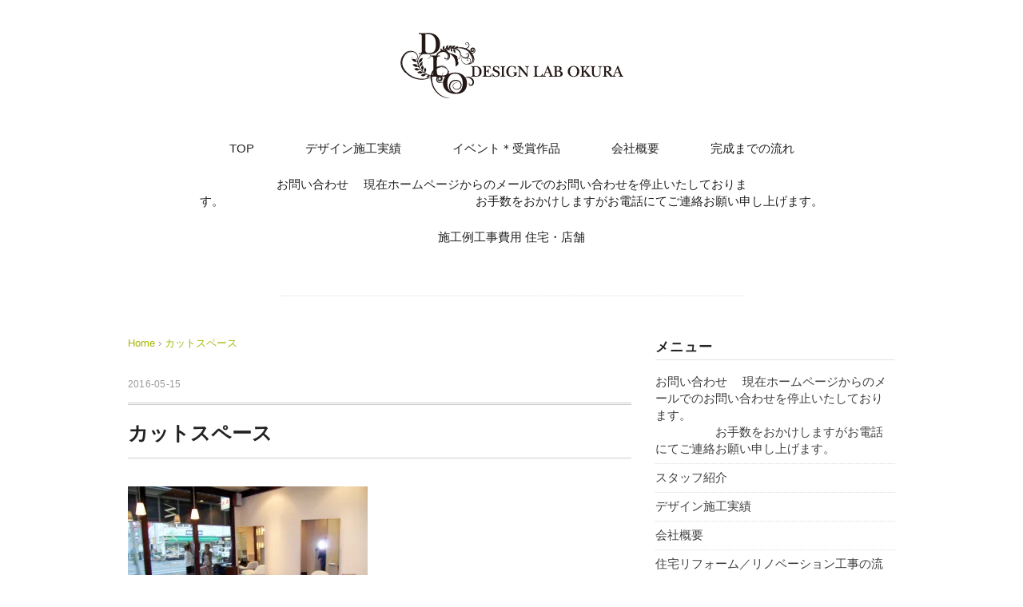

--- FILE ---
content_type: text/html; charset=UTF-8
request_url: https://dl-okura.com/archives/2792/rimg0103
body_size: 7501
content:
<!DOCTYPE html>
<html lang="ja">
<head>
<meta charset="UTF-8" />
<meta name="viewport" content="width=device-width, initial-scale=1.0">
<link rel="stylesheet" href="https://dl-okura.com/wp-content/themes/pantomime/responsive.css" type="text/css" media="screen, print" />
<link rel="stylesheet" href="https://dl-okura.com/wp-content/themes/pantomime/style.css" type="text/css" media="screen, print" />
<link rel="alternate" type="application/atom+xml" title="デザインラボ大蔵 Atom Feed" href="https://dl-okura.com/feed/atom" />
<link rel="alternate" type="application/rss+xml" title="デザインラボ大蔵 RSS Feed" href="https://dl-okura.com/feed" />
<!--[if lt IE 9]>
<script src="https://dl-okura.com/wp-content/themes/pantomime/jquery/html5.js" type="text/javascript"></script>
<![endif]-->
<title>カットスペース | デザインラボ大蔵</title>

<!-- All in One SEO Pack 2.2.7.6.2 by Michael Torbert of Semper Fi Web Design[-1,-1] -->
<meta name="description" itemprop="description" content="カットスペース 27920103" />

<meta name="keywords" itemprop="keywords" content="美容室、サロン、美容室デザイン、プライベートサロン、美容室サイン看板、インテリア、ナチュラル、カフェ、モダン、かわいい、おしゃれな、ネイルサロン、手作りサロン、アンティーク、オリエンタル、和テイスト、和風、レトロ、リゾート、シンプル、新店舗施工事例,新店舗施工事例,美容室、サロン、美容室デザイン、プライベートサロン、美容室サイン看板、インテリア、ナチュラル、カフェ、モダン、かわいい、おしゃれな、ネイルサロン、手作りサロン、アンティーク、オリエンタル、和テイスト、和風、レトロ、リゾート、シンプル、床屋さん" />

<link rel="canonical" href="https://dl-okura.com/archives/2792/rimg0103" />
<!-- /all in one seo pack -->
<link rel="alternate" type="application/rss+xml" title="デザインラボ大蔵 &raquo; フィード" href="https://dl-okura.com/feed" />
<link rel="alternate" type="application/rss+xml" title="デザインラボ大蔵 &raquo; コメントフィード" href="https://dl-okura.com/comments/feed" />
		<script type="text/javascript">
			window._wpemojiSettings = {"baseUrl":"https:\/\/s.w.org\/images\/core\/emoji\/72x72\/","ext":".png","source":{"concatemoji":"https:\/\/dl-okura.com\/wp-includes\/js\/wp-emoji-release.min.js?ver=4.3.1"}};
			!function(a,b,c){function d(a){var c=b.createElement("canvas"),d=c.getContext&&c.getContext("2d");return d&&d.fillText?(d.textBaseline="top",d.font="600 32px Arial","flag"===a?(d.fillText(String.fromCharCode(55356,56812,55356,56807),0,0),c.toDataURL().length>3e3):(d.fillText(String.fromCharCode(55357,56835),0,0),0!==d.getImageData(16,16,1,1).data[0])):!1}function e(a){var c=b.createElement("script");c.src=a,c.type="text/javascript",b.getElementsByTagName("head")[0].appendChild(c)}var f,g;c.supports={simple:d("simple"),flag:d("flag")},c.DOMReady=!1,c.readyCallback=function(){c.DOMReady=!0},c.supports.simple&&c.supports.flag||(g=function(){c.readyCallback()},b.addEventListener?(b.addEventListener("DOMContentLoaded",g,!1),a.addEventListener("load",g,!1)):(a.attachEvent("onload",g),b.attachEvent("onreadystatechange",function(){"complete"===b.readyState&&c.readyCallback()})),f=c.source||{},f.concatemoji?e(f.concatemoji):f.wpemoji&&f.twemoji&&(e(f.twemoji),e(f.wpemoji)))}(window,document,window._wpemojiSettings);
		</script>
		<style type="text/css">
img.wp-smiley,
img.emoji {
	display: inline !important;
	border: none !important;
	box-shadow: none !important;
	height: 1em !important;
	width: 1em !important;
	margin: 0 .07em !important;
	vertical-align: -0.1em !important;
	background: none !important;
	padding: 0 !important;
}
</style>
<link rel='stylesheet' id='contact-form-7-css'  href='https://dl-okura.com/wp-content/plugins/contact-form-7/includes/css/styles.css?ver=4.3.1' type='text/css' media='all' />
<link rel='stylesheet' id='jetpack_css-css'  href='https://dl-okura.com/wp-content/plugins/jetpack/css/jetpack.css?ver=3.9.1' type='text/css' media='all' />

<!-- This site uses the Google Analytics by MonsterInsights plugin v 6.0.16 - https://www.monsterinsights.com/ -->
<!-- Normally you will find the Google Analytics tracking code here, but the webmaster disabled your user group. -->
<!-- / Google Analytics by MonsterInsights -->

<script type='text/javascript' src='https://ajax.googleapis.com/ajax/libs/jquery/1.7.1/jquery.min.js?ver=1.7.1'></script>
<link rel='shortlink' href='https://dl-okura.com/?p=2817' />

<link rel='dns-prefetch' href='//i0.wp.com'>
<link rel='dns-prefetch' href='//i1.wp.com'>
<link rel='dns-prefetch' href='//i2.wp.com'>
<style type='text/css'>img#wpstats{display:none}</style><link rel="shortcut icon" type="image/x-icon" href="https://dl-okura.com/wp-content/themes/pantomime/images/favicon.ico" />

<!-- Jetpack Open Graph Tags -->
<meta property="og:type" content="article" />
<meta property="og:title" content="カットスペース" />
<meta property="og:url" content="https://dl-okura.com/archives/2792/rimg0103" />
<meta property="og:description" content="カットスペース" />
<meta property="article:published_time" content="2016-05-15T05:09:35+00:00" />
<meta property="article:modified_time" content="2016-05-15T05:18:34+00:00" />
<meta property="og:site_name" content="デザインラボ大蔵" />
<meta property="og:image" content="https://dl-okura.com/wp-content/uploads/2016/05/RIMG0103.jpg" />
<meta property="og:locale" content="ja_JP" />
<meta name="twitter:card" content="summary" />
<script type="text/javascript">
$(document).ready(function(){
   $(document).ready(
      function(){
      $(".single a img").hover(function(){
      $(this).fadeTo(200, 0.8);
      },function(){
      $(this).fadeTo(300, 1.0);
      });
   });
   $(".slidebase").hover(function(){
      $(this).find(".slidetext").slideToggle("normal");
   });
   $(".menu-toggle").toggle(
      function(){
      $(this).attr('src', 'https://dl-okura.com/wp-content/themes/pantomime/images/toggle-off.png');
      $("#nav").slideToggle();
      return false;
      },
      function(){
      $(this).attr('src', 'https://dl-okura.com/wp-content/themes/pantomime/images/toggle-on.gif');
      $("#nav").slideToggle();
      return false;
      }
   );
   $(function(){
      $("#slidedown-nav").hide();  $(function () {
         $(window).scroll(function () {
            if ($(this).scrollTop() > 500) {
            $('#slidedown-nav').slideDown(300);
            } else {
            $('#slidedown-nav').slideUp(300);
            }
         });
      });
   });
});
</script> 
</head>
<body class="attachment single single-attachment postid-2817 attachmentid-2817 attachment-jpeg">

<div class="toggle">
<a href="#"><img src="https://dl-okura.com/wp-content/themes/pantomime/images/toggle-on.gif" alt="toggle" class="menu-toggle" /></a>
</div>

<!-- ヘッダー -->
<header id="header">

<!-- ヘッダー中身 -->    
<div class="header-inner">

<!-- ロゴ -->
<div class="logo">
<a href="https://dl-okura.com" title="デザインラボ大蔵"><img src="/wp-content/themes/pantomime/images/logo.png" alt="デザインラボ大蔵" /></a>
</div>
<!-- / ロゴ -->

<!-- スライドダウンナビゲーション -->
<nav id="slidedown-nav" class="main-navigation" role="navigation">
<div class="menu-%e3%83%a1%e3%83%8b%e3%83%a5%e3%83%bc-container"><ul id="menu-%e3%83%a1%e3%83%8b%e3%83%a5%e3%83%bc" class="nav-menu"><li id="menu-item-29" class="menu-item menu-item-type-custom menu-item-object-custom menu-item-home menu-item-29"><a href="https://dl-okura.com/">TOP</a></li>
<li id="menu-item-330" class="menu-item menu-item-type-taxonomy menu-item-object-category menu-item-has-children menu-item-330"><a href="https://dl-okura.com/archives/category/results">デザイン施工実績</a>
<ul class="sub-menu">
	<li id="menu-item-32" class="menu-item menu-item-type-taxonomy menu-item-object-category menu-item-32"><a href="https://dl-okura.com/archives/category/results/house">住宅</a></li>
	<li id="menu-item-33" class="menu-item menu-item-type-taxonomy menu-item-object-category menu-item-33"><a href="https://dl-okura.com/archives/category/results/store">店舗</a></li>
</ul>
</li>
<li id="menu-item-329" class="menu-item menu-item-type-taxonomy menu-item-object-category menu-item-has-children menu-item-329"><a href="https://dl-okura.com/archives/category/event">イベント＊受賞作品</a>
<ul class="sub-menu">
	<li id="menu-item-35" class="menu-item menu-item-type-taxonomy menu-item-object-category menu-item-35"><a href="https://dl-okura.com/archives/category/event/showroom">ショールーム</a></li>
</ul>
</li>
<li id="menu-item-47" class="menu-item menu-item-type-post_type menu-item-object-page menu-item-has-children menu-item-47"><a href="https://dl-okura.com/about">会社概要</a>
<ul class="sub-menu">
	<li id="menu-item-62" class="menu-item menu-item-type-post_type menu-item-object-page menu-item-62"><a href="https://dl-okura.com/about">会社概要</a></li>
	<li id="menu-item-61" class="menu-item menu-item-type-post_type menu-item-object-page menu-item-61"><a href="https://dl-okura.com/staff">スタッフ紹介</a></li>
</ul>
</li>
<li id="menu-item-123" class="menu-item menu-item-type-custom menu-item-object-custom menu-item-has-children menu-item-123"><a href="/flow_store">完成までの流れ</a>
<ul class="sub-menu">
	<li id="menu-item-50" class="menu-item menu-item-type-post_type menu-item-object-page menu-item-50"><a href="https://dl-okura.com/flow_house">住宅</a></li>
	<li id="menu-item-122" class="menu-item menu-item-type-post_type menu-item-object-page menu-item-122"><a href="https://dl-okura.com/flow_store">店舗</a></li>
</ul>
</li>
<li id="menu-item-545" class="menu-item menu-item-type-post_type menu-item-object-page menu-item-545"><a href="https://dl-okura.com/contact">お問い合わせ 　現在ホームページからのメールでのお問い合わせを停止いたしております。　　　　　　　　　　　　　　　　　　　　　お手数をおかけしますがお電話にてご連絡お願い申し上げます。</a></li>
<li id="menu-item-3214" class="menu-item menu-item-type-taxonomy menu-item-object-category menu-item-3214"><a href="https://dl-okura.com/archives/category/koujihiyou">施工例工事費用  住宅・店舗</a></li>
</ul></div></nav>
<!-- / スライドダウンゲーション -->

</div>    
<!-- / ヘッダー中身 -->    

</header>
<!-- / ヘッダー -->  
<div class="clear"></div>

<!-- トップナビゲーション -->
<nav id="nav" class="main-navigation" role="navigation">
<div class="menu-%e3%83%a1%e3%83%8b%e3%83%a5%e3%83%bc-container"><ul id="menu-%e3%83%a1%e3%83%8b%e3%83%a5%e3%83%bc-1" class="nav-menu"><li class="menu-item menu-item-type-custom menu-item-object-custom menu-item-home menu-item-29"><a href="https://dl-okura.com/">TOP</a></li>
<li class="menu-item menu-item-type-taxonomy menu-item-object-category menu-item-has-children menu-item-330"><a href="https://dl-okura.com/archives/category/results">デザイン施工実績</a>
<ul class="sub-menu">
	<li class="menu-item menu-item-type-taxonomy menu-item-object-category menu-item-32"><a href="https://dl-okura.com/archives/category/results/house">住宅</a></li>
	<li class="menu-item menu-item-type-taxonomy menu-item-object-category menu-item-33"><a href="https://dl-okura.com/archives/category/results/store">店舗</a></li>
</ul>
</li>
<li class="menu-item menu-item-type-taxonomy menu-item-object-category menu-item-has-children menu-item-329"><a href="https://dl-okura.com/archives/category/event">イベント＊受賞作品</a>
<ul class="sub-menu">
	<li class="menu-item menu-item-type-taxonomy menu-item-object-category menu-item-35"><a href="https://dl-okura.com/archives/category/event/showroom">ショールーム</a></li>
</ul>
</li>
<li class="menu-item menu-item-type-post_type menu-item-object-page menu-item-has-children menu-item-47"><a href="https://dl-okura.com/about">会社概要</a>
<ul class="sub-menu">
	<li class="menu-item menu-item-type-post_type menu-item-object-page menu-item-62"><a href="https://dl-okura.com/about">会社概要</a></li>
	<li class="menu-item menu-item-type-post_type menu-item-object-page menu-item-61"><a href="https://dl-okura.com/staff">スタッフ紹介</a></li>
</ul>
</li>
<li class="menu-item menu-item-type-custom menu-item-object-custom menu-item-has-children menu-item-123"><a href="/flow_store">完成までの流れ</a>
<ul class="sub-menu">
	<li class="menu-item menu-item-type-post_type menu-item-object-page menu-item-50"><a href="https://dl-okura.com/flow_house">住宅</a></li>
	<li class="menu-item menu-item-type-post_type menu-item-object-page menu-item-122"><a href="https://dl-okura.com/flow_store">店舗</a></li>
</ul>
</li>
<li class="menu-item menu-item-type-post_type menu-item-object-page menu-item-545"><a href="https://dl-okura.com/contact">お問い合わせ 　現在ホームページからのメールでのお問い合わせを停止いたしております。　　　　　　　　　　　　　　　　　　　　　お手数をおかけしますがお電話にてご連絡お願い申し上げます。</a></li>
<li class="menu-item menu-item-type-taxonomy menu-item-object-category menu-item-3214"><a href="https://dl-okura.com/archives/category/koujihiyou">施工例工事費用  住宅・店舗</a></li>
</ul></div></nav>

<!-- / トップナビゲーション -->
<div class="clear"></div>  
<!-- 全体warapper -->
<div class="wrapper">

<!-- メインwrap -->
<div id="main">

<!-- ページタイトル -->
<div class="pagetitle mobile-display-none"></div>
<!-- / ページタイトル -->

<!-- コンテンツブロック -->
<div class="row">

<!-- 本文エリア -->
<div class="twothird">

<!-- ポスト -->
<article id="post-2817" class="post-2817 attachment type-attachment status-inherit hentry">

<!-- 投稿ループ -->

<!-- パンくずリスト -->
<div class="breadcrumb">
<div itemscope itemtype="http://data-vocabulary.org/Breadcrumb">
<a href="https://dl-okura.com" itemprop="url">
<span itemprop="title">Home</span> </a> &rsaquo;</div>
<div itemscope itemtype="http://data-vocabulary.org/Breadcrumb">
<span itemprop="title"><a href="https://dl-okura.com/archives/2792/rimg0103" itemprop="url">カットスペース</a></span></div>
</div>
<!-- / パンくずリスト -->


<div class="pagedate">2016-05-15</div>
<h1 class="blog-title"><div class="maintitle">カットスペース</div><div class="subtitle"></div></h1>

<div class="single-contents">
<p class="attachment"><a href='https://i0.wp.com/dl-okura.com/wp-content/uploads/2016/05/RIMG0103.jpg'><img width="300" height="225" src="https://i0.wp.com/dl-okura.com/wp-content/uploads/2016/05/RIMG0103.jpg?fit=300%2C225" class="attachment-medium" alt="カットスペース" /></a></p>
</div>

<!-- 投稿が無い場合 -->
<!-- 投稿が無い場合 -->
<!-- / 投稿ループ -->


<!-- ウィジェットエリア（シングルページ記事下） -->
<div class="row">
<div class="singlebox">
</div>
</div>
<!-- / ウィジェットエリア（シングルページ記事下） -->

<!-- タグ -->
<div class="blog-foot"></div>
<!-- / タグ -->

<!-- 関連記事 -->
<div class="similar-head">関連記事</div>
<div class="similar">
<ul>
<li><table class="similar-text"><tr><th><a href="https://dl-okura.com/archives/4950"><img width="219" height="164" src="https://i0.wp.com/dl-okura.com/wp-content/uploads/2021/07/B006816978_219-164.jpg?fit=219%2C164" class="attachment-420x280 wp-post-image" alt="" /></a></th>
<td><a href="https://dl-okura.com/archives/4950" title="アジアンリゾートをイメージした癒しの空間で、大人リッチな空間!(^^♪　美容室新店舗工事"> アジアンリゾートをイメージした癒しの空間で、大人リッチな空間!(^^♪<br />美容室新店舗工事</a></td></tr></table></li>
<li><table class="similar-text"><tr><th><a href="https://dl-okura.com/archives/4948"><img width="373" height="280" src="https://i0.wp.com/dl-okura.com/wp-content/uploads/2021/07/RIMG0099.jpg?fit=373%2C280" class="attachment-420x280 wp-post-image" alt="" /></a></th>
<td><a href="https://dl-okura.com/archives/4948" title="吹き抜けでロフトがある木の温もりに包まれたナチュラルな雰囲気のサロン♥　サロン新店舗工事920万円。"> 吹き抜けでロフトがある木の温もりに包まれたナチュラルな雰囲気のサロン♥<br />サロン新店舗工事920万円。</a></td></tr></table></li>
<li><table class="similar-text"><tr><th><a href="https://dl-okura.com/archives/4943"><img width="210" height="280" src="https://i2.wp.com/dl-okura.com/wp-content/uploads/2021/07/P1020763.jpg?fit=210%2C280" class="attachment-420x280 wp-post-image" alt="" /></a></th>
<td><a href="https://dl-okura.com/archives/4943" title="和モダンがベースのおしゃれな家庭料理店(ご紹介)　(^^♪飲食店新店舗工事300万円。"> 和モダンがベースのおしゃれな家庭料理店(ご紹介)<br />(^^♪飲食店新店舗工事300万円。</a></td></tr></table></li>
<li><table class="similar-text"><tr><th><a href="https://dl-okura.com/archives/4920"><img width="373" height="280" src="https://i0.wp.com/dl-okura.com/wp-content/uploads/2021/07/SANY0105.jpg?fit=373%2C280" class="attachment-420x280 wp-post-image" alt="" /></a></th>
<td><a href="https://dl-okura.com/archives/4920" title="ナチュラルで　タイルが素敵なブティック(^▽^)/　ブティック新店舗工事【ご紹介】(^^♪"> ナチュラルで<br />タイルが素敵なブティック(^▽^)/<br />ブティック新店舗工事【ご紹介】(^^♪</a></td></tr></table></li>
<li><table class="similar-text"><tr><th><a href="https://dl-okura.com/archives/4913"><img width="373" height="280" src="https://i1.wp.com/dl-okura.com/wp-content/uploads/2021/05/IMG_3848.jpg?fit=373%2C280" class="attachment-420x280 wp-post-image" alt="ラーメン店" /></a></th>
<td><a href="https://dl-okura.com/archives/4913" title="北海らーめん 沙蘭辺 六甲道店　厨房防水工事、内装改装工事を致しました(^▽^)/　【ご紹介】"> 北海らーめん 沙蘭辺 六甲道店<br />厨房防水工事、内装改装工事を致しました(^▽^)/<br />【ご紹介】</a></td></tr></table></li>
</ul>
</div>
<!-- / 関連記事 -->


<!-- ページャー -->
<div id="next">
<ul class="block-two">
<li class="next-left"><a href="https://dl-okura.com/archives/2792" rel="prev">バリのリゾートをイメージしたアジアンテイスト癒し空間!!　美容室新店舗工事700万円。</a></li>
<li class="next-right"></li>
</ul>
</div>
<!-- / ページャー -->


<!-- コメントエリア -->



<!-- / コメントエリア -->



<!-- ウィジェットエリア（シングルページ最下部） -->
<div class="row">
<div class="singlebox">
</div>
</div>
<!-- / ウィジェットエリア（シングルページ最下部） -->

</article>
<!-- / ポスト -->

</div>
<!-- / 本文エリア -->


<!-- サイドエリア -->
<div class="third">

<!-- サイドバー -->
<div class="sidebar">

<!-- ウィジェットエリア（サイドバー新着記事の上） -->
<div class="sidebox">
<div id="pages-3" class="widget widget_pages"><div class="widget-title">メニュー</div>		<ul>
			<li class="page_item page-item-44"><a href="https://dl-okura.com/contact">お問い合わせ 　現在ホームページからのメールでのお問い合わせを停止いたしております。　　　　　　　　　　　　　　　　　　　　　お手数をおかけしますがお電話にてご連絡お願い申し上げます。</a></li>
<li class="page_item page-item-59"><a href="https://dl-okura.com/staff">スタッフ紹介</a></li>
<li class="page_item page-item-162"><a href="https://dl-okura.com/result">デザイン施工実績</a></li>
<li class="page_item page-item-2"><a href="https://dl-okura.com/about">会社概要</a></li>
<li class="page_item page-item-48"><a href="https://dl-okura.com/flow_house">住宅リフォーム／リノベーション工事の流れ</a></li>
<li class="page_item page-item-119"><a href="https://dl-okura.com/flow_store">商業施設／店舗デザイン工事の流れ</a></li>
		</ul>
		</div></div>
<!-- /ウィジェットエリア（サイドバー新着記事の上） -->

<!-- 新着記事 -->
<div class="sidebox-new">
<div class="widget-title">新着記事</div>
<ul>
<li><table class="similar-side"><tr><th><a href="https://dl-okura.com/archives/4950"><img width="219" height="164" src="https://i0.wp.com/dl-okura.com/wp-content/uploads/2021/07/B006816978_219-164.jpg?fit=219%2C164" class="attachment-420x280 wp-post-image" alt="" /></a></th>
<td><a href="https://dl-okura.com/archives/4950" title="アジアンリゾートをイメージした癒しの空間で、大人リッチな空間!(^^♪　美容室新店舗工事"> アジアンリゾートをイメージした癒しの空間で、大人リッチな空間!(^^♪　美容室新店舗工事</a></td></tr></table></li>
<li><table class="similar-side"><tr><th><a href="https://dl-okura.com/archives/4948"><img width="373" height="280" src="https://i0.wp.com/dl-okura.com/wp-content/uploads/2021/07/RIMG0099.jpg?fit=373%2C280" class="attachment-420x280 wp-post-image" alt="" /></a></th>
<td><a href="https://dl-okura.com/archives/4948" title="吹き抜けでロフトがある木の温もりに包まれたナチュラルな雰囲気のサロン♥　サロン新店舗工事920万円。"> 吹き抜けでロフトがある木の温もりに包まれたナチュラルな雰囲気のサロン♥　サロン新店舗工事920万円。</a></td></tr></table></li>
<li><table class="similar-side"><tr><th><a href="https://dl-okura.com/archives/4943"><img width="210" height="280" src="https://i2.wp.com/dl-okura.com/wp-content/uploads/2021/07/P1020763.jpg?fit=210%2C280" class="attachment-420x280 wp-post-image" alt="" /></a></th>
<td><a href="https://dl-okura.com/archives/4943" title="和モダンがベースのおしゃれな家庭料理店(ご紹介)　(^^♪飲食店新店舗工事300万円。"> 和モダンがベースのおしゃれな家庭料理店(ご紹介)　(^^♪飲食店新店舗工事300万円。</a></td></tr></table></li>
<li><table class="similar-side"><tr><th><a href="https://dl-okura.com/archives/4920"><img width="373" height="280" src="https://i0.wp.com/dl-okura.com/wp-content/uploads/2021/07/SANY0105.jpg?fit=373%2C280" class="attachment-420x280 wp-post-image" alt="" /></a></th>
<td><a href="https://dl-okura.com/archives/4920" title="ナチュラルで　タイルが素敵なブティック(^▽^)/　ブティック新店舗工事【ご紹介】(^^♪"> ナチュラルで　タイルが素敵なブティック(^▽^)/　ブティック新店舗工事【ご紹介】(^^♪</a></td></tr></table></li>
<li><table class="similar-side"><tr><th><a href="https://dl-okura.com/archives/4913"><img width="373" height="280" src="https://i1.wp.com/dl-okura.com/wp-content/uploads/2021/05/IMG_3848.jpg?fit=373%2C280" class="attachment-420x280 wp-post-image" alt="ラーメン店" /></a></th>
<td><a href="https://dl-okura.com/archives/4913" title="北海らーめん 沙蘭辺 六甲道店　厨房防水工事、内装改装工事を致しました(^▽^)/　【ご紹介】"> 北海らーめん 沙蘭辺 六甲道店　厨房防水工事、内装改装工事を致しました(^▽^)/　【ご紹介】</a></td></tr></table></li>
</ul>
</div>
<!-- / 新着記事 -->

<!-- ウィジェットエリア（サイドバー新着記事の下） -->
<div class="sidebox">
<div id="dpe_fp_widget-2" class="widget widget_dpe_fp_widget"><div class="widget-title">PICK UP</div>	<ul>
			<li><table class="similar-side"><tbody><tr>
			<th>
				<a href="https://dl-okura.com/archives/4690">
					<img width="420" height="280" src="https://i1.wp.com/dl-okura.com/wp-content/uploads/2021/04/IMG_4259.jpg?resize=420%2C280" class="attachment-post-thumbnail wp-post-image" alt="Happy  Tummy  Bakery  フロント" />				</a>
			</th>
			<td>
				<a href="https://dl-okura.com/archives/4690">
					Happy  Tummy  Bakery  様　パン屋さん内装外装新店舗工事😊　【顧客様ご紹介】				</a>
			</td>
		</tr></tbody></table></li>
			<li><table class="similar-side"><tbody><tr>
			<th>
				<a href="https://dl-okura.com/archives/85">
					<img width="420" height="280" src="https://i0.wp.com/dl-okura.com/wp-content/uploads/2016/01/P1040225tm-frontafter.jpg?resize=420%2C280" class="attachment-post-thumbnail wp-post-image" alt="tmfrontafter" />				</a>
			</th>
			<td>
				<a href="https://dl-okura.com/archives/85">
					お家の新築時にお店もリニューアル　ナチュラルでかわいい　あたたかいお店ですよ♪(ご紹介)　美容室新店舗工事				</a>
			</td>
		</tr></tbody></table></li>
			<li><table class="similar-side"><tbody><tr>
			<th>
				<a href="https://dl-okura.com/archives/91">
					<img width="420" height="280" src="https://i0.wp.com/dl-okura.com/wp-content/uploads/2016/01/01.gif?resize=420%2C280" class="attachment-post-thumbnail wp-post-image" alt="01" />				</a>
			</th>
			<td>
				<a href="https://dl-okura.com/archives/91">
					上質なライフスタイル💛				</a>
			</td>
		</tr></tbody></table></li>
		</ul><!-- .dpe-flexible-posts -->
</div><div id="categories-2" class="widget widget_categories"><div class="widget-title">カテゴリー</div>		<ul>
	<li class="cat-item cat-item-6"><a href="https://dl-okura.com/archives/category/event" title="イベントカテゴリ">イベント</a> (5)
<ul class='children'>
	<li class="cat-item cat-item-7"><a href="https://dl-okura.com/archives/category/event/showroom" title="イベント - ショールーム">ショールーム</a> (5)
</li>
</ul>
</li>
	<li class="cat-item cat-item-56"><a href="https://dl-okura.com/archives/category/%e3%82%aa%e3%83%95%e3%82%a3%e3%82%b9" >オフィス</a> (2)
</li>
	<li class="cat-item cat-item-5"><a href="https://dl-okura.com/archives/category/results" title="デザイン施工実績カテゴリ">デザイン施工実績</a> (157)
<ul class='children'>
	<li class="cat-item cat-item-2"><a href="https://dl-okura.com/archives/category/results/house" title="１つ１つにお客様との思い出がいっぱい詰まったデザイン施工実績集です
納得のゆくまでプランを練り、現場の職人さんとの高い施工力で同じ予算でも
質の高い工事にお応えしたいと思います！！">住宅</a> (73)
</li>
	<li class="cat-item cat-item-4"><a href="https://dl-okura.com/archives/category/results/store" title="１つ１つにオーナーとの思い出がいっぱい詰まったデザイン施工実績集です
納得のゆくまでプランを練り、現場の職人さんとの高い施工力で
同じ予算でも質の高い工事にお応えしたいと思います！！">店舗</a> (85)
</li>
</ul>
</li>
	<li class="cat-item cat-item-1"><a href="https://dl-okura.com/archives/category/koujihiyou" >施工例工事費用 住宅・店舗</a> (118)
</li>
		</ul>
</div><div id="archives-2" class="widget widget_archive"><div class="widget-title">アーカイブ</div>		<label class="screen-reader-text" for="archives-dropdown-2">アーカイブ</label>
		<select id="archives-dropdown-2" name="archive-dropdown" onchange='document.location.href=this.options[this.selectedIndex].value;'>
			
			<option value="">月を選択</option>
				<option value='https://dl-okura.com/archives/date/2021/07'> 2021年7月 &nbsp;(5)</option>
	<option value='https://dl-okura.com/archives/date/2021/06'> 2021年6月 &nbsp;(2)</option>
	<option value='https://dl-okura.com/archives/date/2021/05'> 2021年5月 &nbsp;(8)</option>
	<option value='https://dl-okura.com/archives/date/2021/04'> 2021年4月 &nbsp;(5)</option>
	<option value='https://dl-okura.com/archives/date/2021/03'> 2021年3月 &nbsp;(6)</option>
	<option value='https://dl-okura.com/archives/date/2020/01'> 2020年1月 &nbsp;(2)</option>
	<option value='https://dl-okura.com/archives/date/2019/10'> 2019年10月 &nbsp;(2)</option>
	<option value='https://dl-okura.com/archives/date/2019/09'> 2019年9月 &nbsp;(1)</option>
	<option value='https://dl-okura.com/archives/date/2019/07'> 2019年7月 &nbsp;(2)</option>
	<option value='https://dl-okura.com/archives/date/2019/03'> 2019年3月 &nbsp;(1)</option>
	<option value='https://dl-okura.com/archives/date/2019/02'> 2019年2月 &nbsp;(5)</option>
	<option value='https://dl-okura.com/archives/date/2018/11'> 2018年11月 &nbsp;(1)</option>
	<option value='https://dl-okura.com/archives/date/2017/10'> 2017年10月 &nbsp;(3)</option>
	<option value='https://dl-okura.com/archives/date/2017/06'> 2017年6月 &nbsp;(3)</option>
	<option value='https://dl-okura.com/archives/date/2017/03'> 2017年3月 &nbsp;(5)</option>
	<option value='https://dl-okura.com/archives/date/2016/10'> 2016年10月 &nbsp;(2)</option>
	<option value='https://dl-okura.com/archives/date/2016/06'> 2016年6月 &nbsp;(3)</option>
	<option value='https://dl-okura.com/archives/date/2016/05'> 2016年5月 &nbsp;(45)</option>
	<option value='https://dl-okura.com/archives/date/2016/04'> 2016年4月 &nbsp;(17)</option>
	<option value='https://dl-okura.com/archives/date/2016/03'> 2016年3月 &nbsp;(36)</option>
	<option value='https://dl-okura.com/archives/date/2016/01'> 2016年1月 &nbsp;(9)</option>

		</select>
</div><div id="search-2" class="widget widget_search"><div class="search">
<form method="get" id="searchform" action="https://dl-okura.com">
<fieldset>
<input name="s" type="text" onfocus="if(this.value=='Search') this.value='';" onblur="if(this.value=='') this.value='Search';" value="Search" />
<button type="submit"></button>
</fieldset>
</form>
</div></div></div>
<!-- /ウィジェットエリア（サイドバー新着記事の下） -->

<!-- ウィジェットエリア（サイドバー最下部 PC・スマホ切り替え） -->
<!-- パソコン表示エリア -->
<div class="sidebox">
</div>
<!-- / パソコン表示エリア -->
<!-- / ウィジェットエリア（サイドバー最下部 PC・スマホ切り替え） -->

</div>
<!-- /  サイドバー  -->
</div>
<!-- / サイドエリア -->


</div>
<!-- / コンテンツブロック -->


</div>
<!-- / メインwrap -->

</div>
<!-- / 全体wrapper -->

<!-- フッターエリア -->
<footer id="footer">

<!-- フッターコンテンツ -->
<div class="footer-inner">

<!-- ウィジェットエリア（フッター３列枠） -->
<div class="row">
<article class="third">
<div class="footerbox">
<div id="text-5" class="widget widget_text"><div class="footer-widget-title">カテゴリ</div>			<div class="textwidget"><ul>
<li class="cat-item"><a title="デザイン施工実績" href="/archives/category/results">デザイン施工実績</a></li>
<li class="cat-item"><a title="イベント" href="/archives/category/event">イベント</a></li>
<li class="cat-item"><a title="会社概要" href="/about">会社概要</a></li>
<li class="cat-item"><a title="完成までの流れ" href="/flow">完成までの流れ</a></li>
<li class="cat-item"><a title="お問い合わせ" href="/contact">お問い合わせ</a></li>
</ul></div>
		</div></div>
</article>
<article class="third">
<div class="footerbox">
<div id="text-4" class="widget widget_text">			<div class="textwidget"><img src="/wp-content/themes/pantomime/images/footer_logo.png" alt="デザインラボ大蔵" id="footer-center-logo">
<div id="footer-center-bottom">
	<div>お気軽にお問い合わせください</div>
	<a href="tel:0782242309">
		<img src="/wp-content/themes/pantomime/images/footer_tel.png" alt="デザインラボ大蔵" id="address-footer">
	</a>
</div></div>
		</div></div>
</article>
<article class="third">
<div class="footerbox">
<div id="text-3" class="widget widget_text">			<div class="textwidget"><div id="footer-mobile-wrapper">
<div id="footer-right-logo">
	<img src="/wp-content/themes/pantomime/images/footer_logo.png" alt="デザインラボ大蔵" id="footer-center-logo-small">
</div>
<div id="footer-right-top">
	<div id="footer-site-title">デザインラボ大蔵</div>
	<div id="footer-site-address">〒674-0057<br />兵庫県明石市大久保町高丘2丁目19-1</div>
</div>
</div>
<div id="footer-right-bottom">
	<div>メールでのお問い合わせはこちら</div>
	<a class="yellow-button" href="/contact">お問い合わせ</a>
</div></div>
		</div></div>
</article>
</div>
<!-- / ウィジェットエリア（フッター３列枠） -->
<div class="clear"></div>


</div>
<!-- / フッターコンテンツ -->

<!-- コピーライト表示 -->
<div id="copyright">
© COPYRIGHT DESIGN LAB OKURA
</div>
<!-- /コピーライト表示 -->

</footer>
<!-- / フッターエリア -->

<script type='text/javascript' src='https://dl-okura.com/wp-content/plugins/jetpack/modules/photon/photon.js?ver=20130122'></script>
<script type='text/javascript' src='https://dl-okura.com/wp-content/plugins/contact-form-7/includes/js/jquery.form.min.js?ver=3.51.0-2014.06.20'></script>
<script type='text/javascript'>
/* <![CDATA[ */
var _wpcf7 = {"loaderUrl":"https:\/\/dl-okura.com\/wp-content\/plugins\/contact-form-7\/images\/ajax-loader.gif","recaptchaEmpty":"\u3042\u306a\u305f\u304c\u30ed\u30dc\u30c3\u30c8\u3067\u306f\u306a\u3044\u3053\u3068\u3092\u8a3c\u660e\u3057\u3066\u304f\u3060\u3055\u3044\u3002","sending":"\u9001\u4fe1\u4e2d ..."};
/* ]]> */
</script>
<script type='text/javascript' src='https://dl-okura.com/wp-content/plugins/contact-form-7/includes/js/scripts.js?ver=4.3.1'></script>
<script type='text/javascript' src='https://s0.wp.com/wp-content/js/devicepx-jetpack.js?ver=202601'></script>
<script type='text/javascript' src='https://stats.wp.com/e-202601.js' async defer></script>
<script type='text/javascript'>
	_stq = window._stq || [];
	_stq.push([ 'view', {v:'ext',j:'1:3.9.1',blog:'106789241',post:'2817',tz:'9',srv:'dl-okura.com'} ]);
	_stq.push([ 'clickTrackerInit', '106789241', '2817' ]);
</script>

<!-- Js -->
<script type="text/javascript" src="https://dl-okura.com/wp-content/themes/pantomime/jquery/scrolltopcontrol.js"></script>
<!-- /Js -->

</body>
</html>

--- FILE ---
content_type: text/css
request_url: https://dl-okura.com/wp-content/themes/pantomime/style.css
body_size: 7978
content:
@charset "utf-8";

/*
Theme Name: Pantomime
Theme URI: http://minimalwp.com
Description: PC、タブレット、スマートフォンと見ているデバイスに自動最適化されるレスポンシブデザインに対応したミニマルでシンプルなWordPressテーマです。トップページにはイメージスライダーと新着サムネイルギャラリーが並びます。またウィジェットエリアを多数設置しましたので、様々なパターンのレイアウトがドラッグ＆ドロップだけで構築できます。とびきりの写真やイラストでオリジナリティ溢れるトップページにしてください。ロゴ、メニュー、ウィジェットが、管理画面から簡単にカスタマイズできますので、HTMLの知識が無くてもオリジナルサイトが作れます。
Version: 1.1
Author: Minimal WP
Author URI: http://minimalwp.com
License: 
License URI:
Tags: white
Text Domain: minimalwp
*/


/* ***************************************************************** 
*	基本設定
* ***************************************************************** */

body {
/* font-family:arial,"ヒラギノ角ゴ Pro W3","Hiragino Kaku Gothic Pro","メイリオ","Meiryo",Osaka,"ＭＳ Ｐゴシック","MS PGothic",Sans-Serif; */
font-family: Avenir, arial,"ヒラギノ角ゴ Pro W3","Hiragino Kaku Gothic Pro","メイリオ","Meiryo",Osaka,"ＭＳ Ｐゴシック","MS PGothic",Sans-Serif;
font-size: 14px;
background: #fff;
color: #444;
line-height: 190%;
}


/* リンク
---------------------------------------------------- */

a{
color:#45AAB8;
text-decoration:none;
transition: 0.5s;
-webkit-transition: 0.5s;
-moz-transition: 0.5s;
-o-transition: 0.5s;
-ms-transition: 0.5s;
}

a:hover{
color:#666;
}

a:active, a:focus {
outline: 0;
}


/* 画像
---------------------------------------------------- */

img{
border:0;
padding:0px;
margin:0px
}

img.aligncenter {
display: block;
margin-left: auto;
margin-right: auto;
}

img.alignright {
padding:4px;
margin: 0 0 10px 20px;
display: inline;
}

img.alignleft {
padding: 4px;
margin: 0 20px 10px 0;
display: inline;
}

div.item-img {
	border: 1px solid #cfcfcf;
}

/* フロート
---------------------------------------------------- */

.alignright { float: right; }

.alignleft { float: left; }

.right{ float: right; }

.left{ float: left; }

.clear{ clear:both; }


/* リスト
---------------------------------------------------- */

ol{
margin: 7px 0 7px 10px;
padding: 0 0 0 0;
list-style: decimal;
}

ul{
margin: 7px 0 7px 4px;
padding: 0 0 0 0;
list-style: disc;
}

li{
margin: 2px 0 2px 15px;
padding: 0;
}

li a{
color:#45AAB8;
transition: 0.5s;
-webkit-transition: 0.5s;
-moz-transition: 0.5s;
-o-transition: 0.5s;
-ms-transition: 0.5s;

}

li a:hover{
color:#666;
}



/* *****************************************************************
*	全体Wrapper
* ***************************************************************** */

.wrapper {
margin: auto; 
max-width: 960px;
padding: 30px 30px 50px 30px;
}



/* ***************************************************************** 
*	ヘッダー
* ***************************************************************** */

#header {
width: 100%；
}

.header-inner {
max-width: 960px;
overflow: hidden;
margin: 0px auto 0 auto;
padding: 70px 0 60px 0;
}

#header h1 {
text-align:center;
margin: 0;	
}

.logo {
text-align:center;
margin: 0px 0px 0px 0px;
padding:0px 0px 0px 0px;
}



/* *****************************************************************
*	トップナビゲーション
* ***************************************************************** */	

#nav {
width: 960px;
margin: 0 auto 50px auto;
z-index: 9999;
padding: 0;
text-align: center;
border-top: 0px solid #dedede;
border-bottom: 0px solid #dedede;
}

#nav ul {
list-style: none;
margin: auto;
}

.main-navigation {
clear: both;
margin: 0 auto;
position: relative;
}

ul.nav-menu,
div.nav-menu > ul {
margin: 0;
padding: 0;
}

.nav-menu li {
display: inline-block;
position: relative;
margin: 0 0;
}

.nav-menu li a {
color: #222222;
display: block;
font-size: 14.5px;
text-decoration: none;
padding: 12px 30px 12px 30px;
}

.nav-menu li:hover > a,
.nav-menu li a:hover {
background: #eee;
}

.nav-menu .sub-menu,
.nav-menu .children {
background: #eee;
display: none;
padding: 0;
position: absolute;
z-index: 99999;
}

.nav-menu .sub-menu ul,
.nav-menu .children ul {
border-left: 0;
left: 100%;
top: 0;
}

ul.nav-menu ul a,
.nav-menu ul ul a {
color: #333;
margin: 0;
width: 200px;
}

ul.nav-menu ul a:hover,
.nav-menu ul ul a:hover {
background: #f5f5f5;
}

ul.nav-menu li:hover > ul,
.nav-menu ul li:hover > ul {
display: block;
background: #eee;
}

.nav-menu .current_page_item > a,
.nav-menu .current_page_ancestor > a,
.nav-menu .current-menu-item > a,
.nav-menu .current-menu-ancestor > a,
.nav-menu .current-post-ancestor > a {
color: #333;
/* background: #f5f5f5; */
background: #e8ff23;
}

.toggle {
display: none;
}


/* スライドダウンメニュー
---------------------------------------------------- */

#slidedown-nav {
width: 960px;
margin: 0 auto 0 auto;
text-align: center;
background: #fff;
position: fixed;
top: 0;
display: none;
z-index: 10000;
opacity: 0.95;
}

#slidedown-nav .sub-menu {
margin-left: 0px;
}


/* *****************************************************************
*	スライドショー
* ***************************************************************** */	

#top-slide {
width: 100%;
max-height: auto;
overflow: hidden;
padding: 0px;
margin: 0px auto 50px auto;
}

.cycle-slideshow {
overflow: hidden;
width: 960px;
height: 400px;
margin: 0px auto 0 auto;
text-align: center;
}

#top-slide-max {
width: 100%;
max-height: auto;
overflow: hidden;
padding: 0px;
margin: 0px auto 20px auto;
}

#top-slide-max .cycle-slideshow {
overflow: hidden;
width: 100%;
height: auto;
margin: 0px auto 0 auto;
text-align: center;
}



/* ***************************************************************** 
*	メイン（本文）コンテンツ
* ***************************************************************** */	

#main {
margin:0 0 0 0;
padding: 0 0 0 0;
word-break:break-all;
}


/* ギャラリーレイアウト
---------------------------------------------------- */

li.item {
height: 200px;
margin-bottom: 50px;
}

.item-img {
margin: 0 0 10px 0;
height: 200px;
overflow: hidden;
text-align:center;
}

.item-img img {
	height: 200px;
	width: auto;
}

.item-cat {
/* font-family: arial,"ヒラギノ角ゴ Pro W3","Hiragino Kaku Gothic Pro","メイリオ","Meiryo",Osaka,"ＭＳ Ｐゴシック","MS PGothic",Sans-Serif; */
font-family: Avenir, arial,"ヒラギノ角ゴ Pro W3","Hiragino Kaku Gothic Pro","メイリオ","Meiryo",Osaka,"ＭＳ Ｐゴシック","MS PGothic",Sans-Serif;
font-size: 84%;
color: #999;
padding: 0 0 0px 0;
margin: 0 0 10px 0;
}
.item-cat a{
color: #444;
}

.item-date {
font-size: 80%;
color: #ccc;
padding: 0 0 0 0;
margin: 0 0 0 0;
}

.item-title {
font-size: 15px;
line-height: 150%;
font-weight: normal;
letter-spacing: 0.03em;
color: #333;
margin: 0px 0px 0px 0px;
padding: 15px 0px 15px 0px;
border-bottom: 0px solid;
}

.item-title a {
color: #444;
}

.item-title a:hover {
color: #999;
}

.item-text {
font-size: 12px;
color: #444;
line-height: 170%;
}


/* マウスオーバーでタイトルスライド表示
---------------------------------------------------- */

.slidebase {
position: relative;
}

.slidetext {
width: 100%;
display: none;
position: absolute;
color: #fff;
background: rgba(0, 0, 0, 0.5);
}

.slidetext a {
padding: 10px 10px;
display: block;
color: #fff;
}

.slidetext a:hover {
color: #ccc;
}


/* ブログ記事部分
---------------------------------------------------- */

.single-contents {
margin: 0 0 70px 0;
}

p {
font-size: 16.5px; 
color: #403f3f;
line-height: 190%;
padding: 15px 0px 15px 0px;
}

p a {
color:#45AAB8;
text-decoration:none;
transition: 0.5s;
-webkit-transition: 0.5s;
-moz-transition: 0.5s;
-o-transition: 0.5s;
-ms-transition: 0.5s;
}

p a:hover {
color:#666;
}

p a:active, a:focus {
outline: 0;
}


/* ページタイトル
---------------------------------------------------- */

.pagedate {
/* font-family:arial,"ヒラギノ角ゴ Pro W3","Hiragino Kaku Gothic Pro","メイリオ","Meiryo",Osaka,"ＭＳ Ｐゴシック","MS PGothic",Sans-Serif; */
font-family: Avenir, arial,"ヒラギノ角ゴ Pro W3","Hiragino Kaku Gothic Pro","メイリオ","Meiryo",Osaka,"ＭＳ Ｐゴシック","MS PGothic",Sans-Serif;
font-size: 12px;
font-weight: normal;
text-align: left;
padding: 0 0 0 0;
margin: 0 0 -10px 0;
color:#999;
letter-spacing: 0.02em;
}

.breadcrumb {
margin: 0 0 30px 0;
line-height: 120%;
}
.breadcrumb div {
display: inline;
font-size: 12.5px;
color: #999;
}
.breadcrumb span,
.breadcrumb span a {
color: #a3b601;
}

.pagetitle {
/* font-family:'century','Times New Roman','Baskerville','Optima','Palatino','Georgia','ヒラギノ明朝 Pro W3','Hiragino Mincho Pro','HGS明朝E','ＭＳ Ｐ明朝','MS PMincho',serif; */
font-family: Avenir, arial,"ヒラギノ角ゴ Pro W3","Hiragino Kaku Gothic Pro","メイリオ","Meiryo",Osaka,"ＭＳ Ｐゴシック","MS PGothic",Sans-Serif;
font-size: 16.5px;
font-weight: normal;
letter-spacing: 0.01em;
/* font-style: italic; */
padding: 0px 0px 10px 0px;
margin: 0px auto 50px auto;
border-bottom: dotted 1px #e2e2e2;
color: #6b6a6a;
/* max-width: 380px; */
max-width: 580px;
text-align: center;
}

.pagetitle a {
/* font-style: italic; */
color: #888;
transition: 0.5s;
-webkit-transition: 0.5s;
-moz-transition: 0.5s;
-o-transition: 0.5s;
-ms-transition: 0.5s;
}

.pagetitle a:hover {
color: #666;
}

.blog-title {
font-size: 24px;
line-height: 130%;
font-weight: bold;
color: #333;
margin: 20px 0px 20px 0px;
padding: 18px 0px 15px 0px;
border-top: 3px double #ccc;
border-bottom: 1px solid #ccc;
}

.blog-title a {
color:#333;
text-decoration:none;
transition: 0.5s;
-webkit-transition: 0.5s;
-moz-transition: 0.5s;
-o-transition: 0.5s;
-ms-transition: 0.5s;
}

.blog-title a:hover {
color:#666;
}


/* 見出し
---------------------------------------------------- */

h1 {
font-size: 24px;
margin: 40px 0px 20px 0px;
}

h2 {
font-size: 22px;
line-height: 130%;
font-weight: bold;
color: #333;
margin: 40px 0px 20px 0px;
padding: 18px 0px 15px 0px;
border-top: 1px solid #ccc;
border-bottom: 1px solid #ccc;
}

h3 {
font-size: 20px;
line-height: 130%;
font-weight: bold;
color: #333;
padding: 0 0 5px 0;
margin: 40px 0 15px 0;
border-bottom:1px solid #ccc;
}

h4 {
font-size: 18px;
line-height: 130%;
font-weight: bold;
color: #555;
padding: 0 0 5px 0;
margin: 30px 0 10px 0;
border-bottom:1px dotted #ccc;
}

h5 {
font-size: 16px;
line-height: 1.3em;
margin: 30px 0 0px 0;
}

h6 {
font-size: 14px;
line-height: 1.3em;
margin: 30px 0 0px 0;
}


/* 記事フッター
---------------------------------------------------- */

.blog-foot {
font-size:75%;
text-align: left;
margin: 0px 0 50px 0;
font-weight:normal;
color:#999;
border-bottom:0px dotted #ccc;
}

.blog-foot span {
color:#999;
}


/* 次の記事・前の記事
---------------------------------------------------- */

#next {
font-size: 90%;
line-height: 150%;
margin: 50px 0 20px 0;
}

.next-left {
floate: left;
text-align: left;
margin: 0 0 10px 0;
background: url(images/left.gif) no-repeat left; 
}

.next-left a {
padding: 20px 20px 20px 50px;
display: block;
border: 1px solid #fff;
}

.next-left a:hover {
border: 1px solid #eee;
}

.next-right {
floate: right;
text-align: right;
margin: 0 0 10px 0;
background: url(images/right.gif) no-repeat right; 
}

.next-right a {
padding: 20px 50px 20px 20px;
display: block;
border: 1px solid #fff;
}

.next-right a:hover {
border: 1px solid #eee;
}


/* ページャー
---------------------------------------------------- */

.pager {
text-align:center;
margin: 50px 0 50px 0;
}
.pager a, .pager span {
font-size: 12.5px;
}
a.page-numbers,
.pager .current{
background: #f0f0f0;
border:solid 1px #ddd;
border-radius:2px;
color: #a3b601;
padding:5px 9px;
margin:0 2px;
}

.pager .current{
background: #cccccc;
border:solid 1px 999;
color: #ffffff;
}


/* 関連記事
---------------------------------------------------- */

.similar-head {
color: #333;
font-size: 18px;
font-weight: bold;
letter-spacing: 0.05em;
font-style:normal;
margin: 0px 0px 10px 0px;
padding: 0 0 3px 0;
border-bottom:1px solid #ccc;
}

.similar ul{
margin: 0 0 0 0;
padding: 0 0 0 0;
}

.similar li{
font-size: 14px;
margin: 0 0 0 0;
padding: 0 0 0 0;
list-style: none;
}

.similar li a{
color:#555;
}

.similar li a:hover{
color:#888;
}

table.similar-text {
width: 100%;
color: #444;
margin: 0 0 0 0;
padding: 0 0 0 0;
border-bottom: dotted 1px #ccc;
border-collapse: collapse;
border-spacing: 0;
}

table.similar-text img {
width: 150px;
}

table.similar-text th {
text-align: left;
width: 150px;
vertical-align: middle;
}

table.similar-text td {
font-size: 14px;
text-align: left;
white-space: normal;
vertical-align: middle;
}


/* コメント欄
---------------------------------------------------- */

.comment-head {
color: #333;
font-size: 18px;
font-weight: bold;
letter-spacing: 0.05em;
font-style:normal;
margin: 0px 0px 10px 0px;
padding: 0 0 3px 0;
border-bottom:1px solid #ccc;
}

.commentlist li{
list-style: none;
font-size:90%;
color:#888;
}

.commentlist {
margin: 0 0 50px 0;
padding: 0 0 0 0;
}

li.comment {
list-style: none;
font-size:90%;
color:#888;
margin: 30px 0px 30px 0px;
}

.comment p {
font-size: 14px;
}


/* WP必須
---------------------------------------------------- */

.wp-caption {
}

.wp-caption-text {
}

.sticky {
}

.gallery-caption {
}

.bypostauthor {
}

/* Text meant only for screen readers. */
.screen-reader-text {
	clip: rect(1px, 1px, 1px, 1px);
	position: absolute !important;
	height: 1px;
	width: 1px;
	overflow: hidden;
}

.screen-reader-text:focus {
	background-color: #f1f1f1;
	border-radius: 3px;
	box-shadow: 0 0 2px 2px rgba(0, 0, 0, 0.6);
	clip: auto !important;
	color: #21759b;
	display: block;
	font-size: 14px;
	font-size: 0.875rem;
	font-weight: bold;
	height: auto;
	left: 5px;
	line-height: normal;
	padding: 15px 23px 14px;
	text-decoration: none;
	top: 5px;
	width: auto;
	z-index: 100000; /* Above WP toolbar. */
}


/* *****************************************************************
*	サイドバー
* ***************************************************************** */

.sidebar {
width: 100%;
margin: 0px 0px 40px 0px;
padding: 0 0 0 0;
}


/* 新着表示
---------------------------------------------------- */

.sidebox-new {
color:#666;
margin: 0 0 50px 0 ;
padding: 0 0 0 0 ;
}

.sidebox-new ul{
margin: 0 0 0 0;
padding: 0 0 0 0;
}

.sidebox-new li{
font-size: 13px;
list-style: none;
margin: 0 0 0 0;
padding: 0px 0 0px 0px;
border-bottom: 1px dotted #eeeeee;
}

.sidebox-new li a{
color:#666;
list-style: none;
transition: 0.5s;
-webkit-transition: 0.5s;
-moz-transition: 0.5s;
-o-transition: 0.5s;
-ms-transition: 0.5s;
}

.sidebox-new li a:hover{
color:#999;
}


table.similar-side {
width: 100%;
color: #444;
margin: 0 0 0 0;
padding: 0 0 0 0;
border-collapse: collapse;
border-spacing: 0;
}

table.similar-side img {
width: 80px;
}

table.similar-side th {
text-align: left;
width: 80px;
vertical-align: middle;
}

table.similar-side td {
font-size: 13px;
text-align: left;
white-space: normal;
vertical-align: middle;
}


/* *****************************************************************
*	フッター
* ***************************************************************** */	

#footer {
background: #f6f6f6;
clear: both;
width: 100%;
font-size: 80%;
margin: 0px auto 0px auto;
}

.footer-inner {
margin: 0px auto 0px auto;
padding: 0px 0px;
max-width: 960px;
}

#sociallink {
text-align:center;
position: relative;
margin: 0 auto 10px auto;
padding: 0 0 0 0;
}

#copyright {
font-size: 10px;
line-height: 110%;
color: #999;
text-align: center;
position: relative;
margin: 0;
padding: 10px;
background: #444;
}



/* *****************************************************************
*	ウィジット
* ***************************************************************** */

/* 基本形
---------------------------------------------------- */

.widget{
margin: 0 0 50px 0;
}

.widget ul{
margin: 0 0 0 0;
padding: 0 0 0 0;
}

.widget li{
list-style: none;
}

.widget li a{
color: #666;
}

.widget li a:hover{
color: #999;
}

.widget_recent_entries li a,
.widget_archive li a,
.widget_categories li a,
.widget_nav_menu li a{
margin: 0 0 0 0;
}

.textwidget, .textwidget p {
font-size: 13px;
color: #444;
line-height:160%;
margin: 0 0 0px 0;
padding: 5px 0 0 0;
}

.widget-title{
color: #242424;
font-size: 16.5px;
font-weight: bold;
letter-spacing: 0.05em;
font-style:normal;
margin: 0px 0px 10px 0px;
padding: 0 0 3px 0;
border-bottom:1px solid #e2e2e2;
}


/* ウィジェットボックストップページ用
---------------------------------------------------- */

.topbox{
margin: 0 0 0 0;
padding: 0 0 0 0;
}

.topbox ul{
floate:left;
margin: 0 0 0 0;
padding: 0 0 0 0;
}

.topbox li{
floate:left;
margin: 0 0 0 0;
padding: 7px 0px 6px 0px;
list-style: none;
border-bottom:1px dotted #ddd;
}

.topbox li a{
font-size: 13px;
line-height: 160%;
color: #444;
margin: 0 0 0 0;
padding: 7px 0px 6px 0px;
list-style: none;
transition: 0.5s;
-webkit-transition: 0.5s;
-moz-transition: 0.5s;
-o-transition: 0.5s;
-ms-transition: 0.5s;
}

.topbox li a:hover{
color:#999;
}

.topbox h2{
font-size: 14px;
margin: 0 0 0 0;
padding: 0 0 0 0;
}

.topbox h3{
font-size: 13px;
margin: 0 0 0 0;
padding: 0 0 0 0;
}

.topbox h4{
font-size: 12px;
margin: 0 0 0 0;
padding: 0 0 0 0;
}

.topbox ul.children{
margin-bottom: 0px;
display: block;
padding: 5px 0 0 0;
}

.topbox ul.children li{
padding-left: 15px;
padding-top: 5px;
border-top: 1px dotted #ccc;
border-bottom: 0px dotted #ccc;
}

.topbox ul.sub-menu{
margin-bottom: 0px;
display: block;
padding: 5px 0 0 0;
}

.topbox ul.sub-menu li{
padding-left: 15px;
padding-top: 5px;
border-top: 1px dotted #ccc;
border-bottom: 0px dotted #ccc;
}

.top-widget-title {
/* font-family:'century','Times New Roman','Baskerville','Optima','Palatino','Georgia','ヒラギノ明朝 Pro W3','Hiragino Mincho Pro','HGS明朝E','ＭＳ Ｐ明朝','MS PMincho',serif; */
font-family: Avenir, arial,"ヒラギノ角ゴ Pro W3","Hiragino Kaku Gothic Pro","メイリオ","Meiryo",Osaka,"ＭＳ Ｐゴシック","MS PGothic",Sans-Serif;
font-size: 18px;
font-weight: normal;
letter-spacing: 0.01em;
font-style: italic;
padding: 0px 0px 10px 0px;
margin: 0px auto 40px auto;
border-bottom: dotted 1px #ccc;
color: #888;
max-width: 380px;
text-align: center;
}


/* ウィジェットボックスフッター用
---------------------------------------------------- */

.footerbox .widget {
margin: 0 0 0 0;
padding: 50px 0 50px 0;
}
@media only screen and (max-width: 767px) {
.footerbox .widget {
padding: 15px 0;
}
}
.footerbox{
margin: 0 0 0 0;
padding: 0 0 0 0;
}

.footerbox ul{
floate:left;
margin: 0 0 0 0;
padding: 0 0 0 0;
}

.footerbox li{
floate:left;
margin: 0 0 0 0;
padding: 4px 0px 3px 0px;
list-style: none;
border-bottom:1px solid #cecece;
}

.footerbox li a{
font-size: 12.5px;
font-weight: bold;
line-height: 160%;
color: #242424;
margin: 0 0 0 0;
padding: 7px 0px 6px 0px;
list-style: none;
transition: 0.5s;
-webkit-transition: 0.5s;
-moz-transition: 0.5s;
-o-transition: 0.5s;
-ms-transition: 0.5s;
}

.footerbox li a:hover{
color:#999;
}

.footerbox h2{
font-size: 14px;
margin: 0 0 0 0;
padding: 0 0 0 0;
}

.footerbox h3{
font-size: 13px;
margin: 0 0 0 0;
padding: 0 0 0 0;
}

.footerbox h4{
font-size: 12px;
margin: 0 0 0 0;
padding: 0 0 0 0;
}

.footerbox ul.children{
margin-bottom: 0px;
display: block;
padding: 5px 0 0 0;
}

.footerbox ul.children li{
padding-left: 15px;
padding-top: 5px;
border-top: 1px dotted #ccc;
border-bottom: 0px dotted #ccc;
}

.footerbox ul.sub-menu{
margin-bottom: 0px;
display: block;
padding: 5px 0 0 0;
}

.footerbox ul.sub-menu li{
padding-left: 15px;
padding-top: 5px;
border-top: 1px dotted #ccc;
border-bottom: 0px dotted #ccc;
}

.footer-widget-title {
color: #242424;
font-size: 16.5px;
font-weight: bold;
letter-spacing: 0.05em;
font-style:normal;
margin: 0px 0px 5px 0px;
padding: 0px 0 3px 0;
border-bottom: 2px solid #cecece;
}

/* ウィジェットボックスシングルページ記事下用
---------------------------------------------------- */

.singlebox {
margin: 50px 0 50px 0 ;
padding: 0 0 0 0 ;
}

.single-widget-title {
color: #333;
font-size: 18px;
font-weight: bold;
letter-spacing: 0.05em;
font-style:normal;
margin: 50px 0 10px 0 ;
padding: 0 0 3px 0;
border-bottom:1px solid #ccc;
}

.singlebox .textwidget,
.singlebox .textwidget p {
font-size: 16px;
color: #444;
line-height: 170%;
margin: 0 0 0px 0;
padding: 5px 0 5px 0;
}


/* ウィジェットボックスサイドバー用
---------------------------------------------------- */

.sidebox{
margin: 0 0 0 0 ;
padding: 0 0 0 0 ;
}

.sidebox ul{
floate:left;
margin: 0 0 0 0;
padding: 0 0 0 0;
}

.sidebox li{
margin: 0 0 0 0;
padding: 7px 0px 7px 0px;
list-style: none;
border-bottom:1px dotted #ddd;
}

.sidebox li a{
font-size: 14.5px;
color: #403f3f;
margin: 0 0 0 0;
padding: 5px 0px 5px 0px;
list-style: none;
transition: 0.5s;
-webkit-transition: 0.5s;
-moz-transition: 0.5s;
-o-transition: 0.5s;
-ms-transition: 0.5s;
}

.sidebox li a:hover{
color:#999;
}

.sidebox h2{
font-size: 14px;
margin: 0 0 0 0;
padding: 0 0 0 0;
}

.sidebox h3{
font-size: 13px;
margin: 0 0 0 0;
padding: 0 0 0 0;
}

.sidebox h4{
font-size: 12px;
margin: 0 0 0 0;
padding: 0 0 0 0;
}

.sidebox ul.children{
margin-bottom: 0px;
display: block;
padding: 5px 0 0 0;
}

.sidebox ul.children li{
padding: 5px 0 5px 15px;
border-top: 1px dotted #ccc;
border-bottom: 0px dotted #ccc;
}

.sidebox ul.sub-menu{
margin-bottom: 0px;
display: block;
padding: 5px 0 0 0;
}

.sidebox ul.sub-menu li{
padding: 5px 0 5px 15px;
border-top: 1px dotted #ccc;
border-bottom: 0px dotted #ccc;
}


/* カレンダー
---------------------------------------------------- */

table#wp-calendar {
width: 100%
}

table#wp-calendar th {
text-align: center;
}

table#wp-calendar td {
text-align: center;
}



/* *****************************************************************
*	検索フォーム＆検索結果
* ***************************************************************** */

/* 検索フォーム
---------------------------------------------------- */

.search input {
font: 11px arial, sans-serif; 
color: #c0c0c0; 
width:85%;
padding: 10px 5px; 
}

.search button {
width: 15px; 
height: 15px; 
cursor: pointer; 
vertical-align: middle;
border: none; 
background: url(images/search.png) no-repeat; 
}


/* 検索結果ハイライト
---------------------------------------------------- */

.search-excerpt {
font-weight: bold;
background: #FFE4E1; 
}



/* *****************************************************************
*	ボタン
* ***************************************************************** */

.btn a {
font-size: 11px;
letter-spacing: 0.1em;
color: #fff;
background: #94d8c6;
text-align: center;
margin: 20px 0 20px 0;
padding: 10px 10px;
}

.btn a:hover {
color: #fff;
background: #4CBE9F;
text-decoration: none;
transition: 0.5s;
-webkit-transition: 0.5s;
-moz-transition: 0.5s;
-o-transition: 0.5s;
-ms-transition: 0.5s;
}



/* *****************************************************************
*   レスポンシブ（メディアクエリ）
* ***************************************************************** */


/* PC 画面の横幅が960px以上
---------------------------------------------------- */

@media only screen and (min-width: 960px) {
}



/* Tablet (Portrait) 画面の横幅が768px〜959pxまで
---------------------------------------------------- */

@media only screen and (min-width: 768px) and (max-width: 959px) {
.wrapper { width: 728px; padding: 30px 20px 50px 20px; }
.header-inner { width: 728px; margin: auto; padding: 70px 0 60px 0;  }
#nav { float: none; /* width: 728px; */ width: 815px; margin: 0 auto 40px auto; padding: 0; }
#slidedown-nav { width: 728px; }
.cycle-slideshow { width: 728px; height: auto; margin: 0 ; overflow: hidden; }
li.item { height: 150px; margin-bottom:40px; }
.item-img { height: 150px; margin: 0 0 10px 0; overflow: hidden; }
.item-img img { height: 150px; width: auto; }
.twothird { width: 460px; margin-right:10px; }
.footer-inner { width: 728px; padding: 0px 0px;}
}


/* Mobile (Portrait) 画面の横幅が300px~767pxまで（基本）
---------------------------------------------------- */

@media only screen and (max-width: 767px) {
.wrapper { width: 300px; padding: 30px 0px 50px 0px; }
.header-inner { width: 300px; margin: auto; padding: 70px 0 40px 0; }
.logo { text-align: center; }
.contact { display: none;}
#header h1, #header .logo { float: none; margin-bottom: 0px; }
#nav { display: none; position: absolute; top:0; float: none; text-align:center; width: 100%; background: #fefefe; margin-bottom: 40px; margin-top: 0px; padding: 0; }
.nav-menu li a { color: #333; display: block; font-size: 15px; padding: 20px 10px; text-decoration: none;}
.nav-menu li { display: block; float: none; border-bottom: 1px solid #ededed; }
.toggle { display: block; float: right; position: absolute; top: 10px; right: 10px; z-index: 10000; }
#slidedown-nav { visibility: hidden; }
.cycle-slideshow { width: 300px; height: auto; margin: 0 ; overflow: hidden; }
li.item { height: 200px; margin-bottom: 40px; }
.item-img { height: 200px; margin: 0 0 10px 0; overflow: hidden; }
.item-img img { height: 200px; }
.slidetext { display: block; padding: 5px 0px;}
.pagedate { margin: -20px 0 -10px 0; }
p { font-size: 15px; }
.pager { margin: 80px 0 80px 0; }
.footer-inner { width: 300px; padding: 0px 0px;}
/* .mobile-display-none { display: none; } */
/* .single-contents br { display: none; } */
.single-contents { margin: 0 0 130px 0; }
}



/* Mobile (Portrait/iPhone6) 画面の横幅が375px〜479pxまで
---------------------------------------------------- */

@media only screen and (min-width: 375px) and (max-width: 479px) {
.wrapper { width: 336px; }
.header-inner { width: 336px; margin: auto; }
.logo { text-align:center; }
.cycle-slideshow { width: 336px; height: auto; margin: 0 ; overflow: hidden; }
.footer-inner { width: 336px; padding: 0px 0px;}
li.item { height: 200px; margin-bottom: 40px; }
.item-img { height: 200px; margin: 0 0 10px 0; overflow: hidden; }
.item-img img { height: 200px; width: auto; }
}



/* Mobile (Landscape) 画面の横幅が480px〜767pxまで
---------------------------------------------------- */

@media only screen and (min-width: 480px) and (max-width: 767px) {
.wrapper { width: 420px; }
.header-inner { width: 420px; margin:auto; }
.logo { text-align:center; }
.cycle-slideshow { width: 420px; height: auto; margin: 0 ; overflow: hidden; }
.footer-inner { width: 420px; padding: 0px 0px;}
li.item { height: 280px; margin-bottom: 40px; }
.item-img { height: 280px; margin: 0 0 10px 0; overflow: hidden; }
.item-img img { height: 280px; width: auto; }
}



/* *****************************************************************
*   レスポンシブ（外部サービス対策用）
* ***************************************************************** */

/* Twitter Timeline
---------------------------------------------------- */

.twitter-timeline { 
width:100%; 
height: 300px; 
}


/* Facebook Like Box
---------------------------------------------------- */

div.fb_iframe_widget,
div.fb_iframe_widget iframe[style],
div.fb_iframe_widget span {
width: 100% !important;
}


/* YouTube embed
---------------------------------------------------- */

.youtube {
position: relative;
padding-bottom: 56.25%;
padding-top: 30px;
height: 0;
overflow: hidden;
margin-top: 20px;
margin-bottom: 20px;
}
.youtube iframe,
.youtube object,
.youtube embed {
position: absolute;
top: 0;
left: 0;
width: 100%;
height: 100%;
}


/* *****************************************************************
*   カスタマイズ
* ***************************************************************** */

/* 全体
---------------------------------------------------- */
a.yellow-button {
	background: white none repeat scroll 0 0;
	border: 4px solid #e8ff23;
	border-radius: 3px;
	font-weight: bold;
	height: 36px;
	width: 244px;
}
a.yellow-button:hover {
	background: #e8ff23 none repeat scroll 0 0;
}

/* ヘッダー
---------------------------------------------------- */
header#header div.header-inner {
	padding: 40px 0 40px;
}

/* メニュー
---------------------------------------------------- */
nav#nav.main-navigation {
	margin-bottom: 10px;
}

/* フッター
---------------------------------------------------- */
footer#footer div.footer-inner div.row article.third:last-child {
	margin-left: 0;
	width: 34%;
}

/* 中 */
img#footer-center-logo {
	margin-left: 35px;
}
div#footer-center-bottom {
	margin: 35px 0 0 35px;
	padding: 15px 0;
}
div#footer-center-bottom > div {
	color: #242424;
	font-size: 12.5px;
	margin: 0 0 18px 35px;
}
img#address-footer {
	padding-left: 8px;
}
/* 右 */
div#footer-right-logo {
	display: none;
}
div#footer-right-top {
	margin: 10px 0 0 15px;
}
div#footer-site-title {
	font-size: 14.5px;
}
div#footer-site-address {
	font-size: 12.5px;
	margin: 5px 0 0;
}
div#footer-right-bottom {
	border-left: 3px solid white;
	margin: 30px 0 0;
	padding: 15px 0 15px 12px;
}
div#footer-right-bottom > div {
	font-size: 12.5px;
	padding-left: 25px;
}
div#footer-right-bottom a.yellow-button {
	color: #242424;
	display: inline-block;
	font-size: 14.5px;
	font-weight: bold;
	line-height: 275%;
	margin-top: 12px;
	text-align: center;
}

/* トップページ
---------------------------------------------------- */
div#main div.row div.pagetitle {
	margin-top: 10px;
}
div.concept {
	text-align: center;
}
div#concept-title {
	text-align: center;
}
div#concept-body {
	color: #474646;
	font-size: 14.5px;
	margin-top: 35px;
	text-align: center;
}
div#concept-button {
	margin-top: 35px;
	text-align: center;
}
div#concept-button > a {
	color: #474646;
	display: inline-block;
	font-size: 14.5px;
	font-weight: normal;
	height: 27px;
	line-height: 215%;
	width: 158px;
}

/* アーカイブページ
---------------------------------------------------- */
div#main div.description p {
	color: #474646;
	font-size: 14.5px;
	line-height: 150%;
	padding: 0 0 30px 0;
	text-align: center;
}

/* 記事ページ
---------------------------------------------------- */
h1.blog-title div {
	display: inline-block;
	vertical-align: top;
}
h1.blog-title div.maintitle {
	color: #222222;
	font-size: 25px;
	vertical-align: middle;
	width: 70%;
}
h1.blog-title div.subtitle {
	color: #878787;
	font-family:'century','Times New Roman','Baskerville','Optima','Palatino','Georgia','ヒラギノ明朝 Pro W3','Hiragino Mincho Pro','HGS明朝E','ＭＳ Ｐ明朝','MS PMincho',serif;
	font-size: 16.5px;
	line-height: 22px;
	text-align: right;
	vertical-align: middle;
	width: 30%;
}
body.page-template-single-result ul.block-three li.item {
	margin-bottom: 30px;
}

/* 会社概要
---------------------------------------------------- */
div.link {
	margin-bottom: 50px;
	text-align: right;
}
div.link a {
	background: rgba(0, 0, 0, 0) url("/wp-content/themes/pantomime/images/arrow_yellow.png") no-repeat scroll right center;
	color: #a3b601;
	padding-right: 20px;
	text-decoration: underline;
}
body.page-template-single-about div.wrapper {
	max-width: 800px;
}
body.page-template-single-about div.wrapper div#main div.row div.single-contents {
	text-align: center;
}
table#about {
	color: #403f3f;
	display: inline-block;
	font-size: 14.5px;
	width: auto;
}
table#about tbody tr td:first-child {
	font-weight: bold;
	width: 12em;
}
table#about tbody tr td p {
	padding: 0;
}
div#map {
	display: inline-block;
	padding-top: 3em;
	vertical-align: top;
}
div#map div {
	text-align: right;
}
div#map div a {
	color: #403f3f;
}

/* スタッフ
---------------------------------------------------- */
body.page-template-single-staff div.wrapper div#main div.row div.single-contents {
	background: rgba(0, 0, 0, 0) url("/wp-content/themes/pantomime/images/staff_bg.png") repeat-x scroll 0 0;
	margin: 0 auto 70px;
	text-align: center;
	width: 800px;
}
div.single-contents div {
	text-align: left;
}
div#staff-left {
	display: inline-block;
	margin: 12px 48px 0 0;
	vertical-align: top;
	width: 349px;
}
div#staff-right {
	display: inline-block;
	margin: 12px 0 0 48px;
	vertical-align: top;
	width: 349px;
}
div.staff {
	color: #010101;
	font-size: 14.5px;
}
div.staff.image {
	text-align: center;
}
div.staff.name {
	color: #010101;
	font-size: 21px;
	padding: 30px;
	text-align: center;
}
div.staff.discography {
	border-left: 3px solid #e7ff23;
	height: 132px;
	margin: 0 0 48px 0;
	padding: 0 0 0 10px;
}
div.staff.favorites {
	margin-bottom: 20px;
}
div.staff h4 {
	background-color: #fafaf1;
	border-top: 3px solid #e7ff23;
	border-bottom: none;
	display: inline;
	padding: 5px 30px;
}
div.staff.content {
	background-color: #fafaf1;
	padding: 15px;
}

/* 完成までの流れ
---------------------------------------------------- */
div.pagetitle img {
	padding-right: 0.5em;
}
body.page-template-single-flow div.wrapper {
	max-width: 800px;
}
body.page-template-single-flow div.single-contents h5 {
	color: #62a4ba;
	font-size: 12.5px;
	margin-bottom: 2em;
	text-align: left;
}
body.page-template-single-flow div.single-contents h5 div.alt {
	float: right;
	font-size: 12.5px;
}
body.page-template-single-flow div.single-contents h5 div.alt a {
	background: rgba(0, 0, 0, 0) url("/wp-content/themes/pantomime/images/arrow_yellow.png") no-repeat scroll right center;
	color: #8b9b00;
	
	padding-right: 20px;
	text-decoration: underline;
}
body.page-template-single-flow div.single-contents h4 {
	border: none;
	color: #010101;
	font-size: 19px;
	line-height: 110%;
	margin: 0;
	padding: 0 0 0 48px;
}
div#flow {
	background: rgba(0, 0, 0, 0) url("/wp-content/themes/pantomime/images/flow_line.png") repeat-y scroll 0 0;
}
div#flow div.step {
	clear: both;
}
div#flow p {
	color: #474646;
	font-size: 14.5px;
	padding: 9px 0 40px 48px;
}
div#flow span.notice {
	color: #fd4848;
	font-size: 14.5px;
}
div#flow div.sub-content {
	background-color: white;
	border: solid 12px #f6f5e4;
	float: right;
	padding: 1em;
	margin-bottom: 3em;
	width: 640px;
}
div#flow div.sub-content div {
	color: #474646;
	font-size: 12.5px;
	padding: 0 0 0 2em;
	width: 580px;
}
div#flow div.sub-content div.table-cell {
	display: table-cell;
	padding: 0 2em 0 0;
}
div#flow div.sub-sub-content {
	background: #f6f5e4;
	color: #6c727a;
	float: right;
	font-size: 12.5px;
	margin-bottom: 2em;
	padding: 1em;
}
div#flow div.sub-sub-content div.link {
	margin-bottom: 0;
	text-align: right;
}
div#flow div.sub-sub-content div.link a {
	color: #a3b601;
	font-size: 14.5px;
	text-decoration: underline;
}
div#step01 h4 {
	background: rgba(0, 0, 0, 0) url("/wp-content/themes/pantomime/images/flow_number_01.png") no-repeat scroll 0 0;
}
div#step02 h4 {
	background: rgba(0, 0, 0, 0) url("/wp-content/themes/pantomime/images/flow_number_02.png") no-repeat scroll 0 0;
}
div#step03 h4 {
	background: rgba(0, 0, 0, 0) url("/wp-content/themes/pantomime/images/flow_number_03.png") no-repeat scroll 0 0;
}
div#step04 h4 {
	background: rgba(0, 0, 0, 0) url("/wp-content/themes/pantomime/images/flow_number_04.png") no-repeat scroll 0 0;
}
div#step05 h4 {
	background: rgba(0, 0, 0, 0) url("/wp-content/themes/pantomime/images/flow_number_05.png") no-repeat scroll 0 0;
}
div#step06 h4 {
	background: rgba(0, 0, 0, 0) url("/wp-content/themes/pantomime/images/flow_number_06.png") no-repeat scroll 0 0;
}
div#step07 h4 {
	background: rgba(0, 0, 0, 0) url("/wp-content/themes/pantomime/images/flow_number_07.png") no-repeat scroll 0 0;
}
div#step08 h4 {
	background: rgba(0, 0, 0, 0) url("/wp-content/themes/pantomime/images/flow_number_08.png") no-repeat scroll 0 0;
}
div#step09 h4 {
	background: rgba(0, 0, 0, 0) url("/wp-content/themes/pantomime/images/flow_number_09.png") no-repeat scroll 0 0;
}
div#step10 h4 {
	background: rgba(0, 0, 0, 0) url("/wp-content/themes/pantomime/images/flow_number_10.png") no-repeat scroll 0 0;
}
div#step11 h4 {
	background: rgba(0, 0, 0, 0) url("/wp-content/themes/pantomime/images/flow_number_11.png") no-repeat scroll 0 0;
}
div#flow div.step:last-child div.last-step {
	background-color: #f6f5e4;
	height: 120px;
}
div#flow div.step:last-child div.last-step div#last-comment {
	color: #010101;
	display: inline-block;
	font-size: 14.5px;
	left: 64px;
	line-height: 128%;
	position: relative;
	top: 32px;
}
div#flow div.step:last-child div.last-step div#last-comment span.red {
	color: #ff0000;
}
div#flow div.step:last-child div.last-step div#icon-house {
	display: inline-block;
	float: left;
	left: 30px;
	position: relative;
	top: -10px;
}
div#flow div.step:last-child div.last-step div#icon-house img {
	height: 100px;
}
div#flow div.step:last-child div.last-step div#icon-balloon {
	display: inline-block;
	float: right;
	position: relative;
	right: 30px;
	top: -10px;
}

/* お問い合わせ
---------------------------------------------------- */
div.single-contents div.wpcf7 {
	margin: auto;
	max-width: 800px;
}
div.single-contents div.wpcf7 p {
	color: #010101;
	font-size: 18.5px;
}
div.single-contents div.wpcf7 span.required {
	color: #ef5b01;
	font-size: 10.5px;
	padding-left: 1em;
}
p.form.submit {
	text-align: center;
}
p.form.submit input.wpcf7-submit {
	background: white none repeat scroll 0 0;
	border: 4px solid #e8ff23;
	border-radius: 3px;
	color: #242424;
	font-size: 14.5px;
	font-weight: bold;
	height: 36px;
	width: 244px;
}
p.form.submit input.wpcf7-submit:hover {
	background: #e8ff23 none repeat scroll 0 0;
}

/* PICK UPウィジェット
---------------------------------------------------- */
.sidebox div.widget_dpe_fp_widget li {
	border-bottom: 1px dotted #eeeeee;
	font-size: 13px;
	list-style: outside none none;
	margin: 0;
	padding: 0;
}

/* カテゴリウィジェット
---------------------------------------------------- */
div.sidebox div.widget_categories ul li.cat-item a {
	color: #242424;
	font-size: 12.5px;
	margin-left: 1em;
}

/* 【スマホ版】全画面
---------------------------------------------------- */
@media only screen and (min-width: 0px) and (max-width: 737px) {
img#footer-center-logo {
	display: none;
}
div#footer-center-bottom {
	border-bottom: 3px solid white;
	margin: 0;
	padding: 0 0 30px;
	text-align: center;
}
div#text-3.widget.widget_text {
	padding-top: 0;
}
footer#footer div.footer-inner div.row article.third:last-child {
	width: 100%;
}
div#footer-right-logo {
	display: inline-block;
	vertical-align: middle;
	width: 45%;
}
div#footer-right-top {
	display: inline-block;
	margin: 0;
	padding-left: 10px;
	vertical-align: middle;
}
div#footer-right-bottom {
	border-left: none;
	margin: 0;
	padding: 15px 0 10px;
	text-align: center;
}
div#footer-mobile-wrapper {
	border-bottom: 3px solid white;
	padding-bottom: 20px;
}

/* 【スマホ版】トップページ
---------------------------------------------------- */
html body.home.blog div.wrapper {
	width: 100%;
}
html body.home.blog div.wrapper div#main {
}
html body.home.blog div.wrapper div#main div#top-slide.cycle-slideshow {
	width: 100%;
}
html body.home.blog div.wrapper div#main div.row {
	margin-top: 0;
	margin-left: auto;
	margin-right: auto;
	width: 336px;
}
html body header#header {
	left: 0;
	position: absolute;
	top: 0;
}
html body header#header div.header-inner {
	padding-top: 10px;
}
html body header#header div.header-inner h1.logo, html body header#header div.header-inner div.logo {
	padding-left: 10px;
	text-align: left;
}
html body header#header div.header-inner a img {
	width: 50%;
}
html body.home.blog div.wrapper div#main div#top-slide.cycle-slideshow {
	margin-top: 50px;
}
html body.home.blog div.wrapper div#main div.row div.third:first-child {
	display: none;
}
html body.home.blog div.wrapper div#main div.row div.third:last-child {
	display: none;
}

/* 【スマホ版】会社概要/スタッフ紹介
---------------------------------------------------- */
table#about tbody tr td:first-child {
	width: 30%;
}
body.page-template-single-staff div.wrapper div#main div.row div.single-contents {
	background: none;
	width: auto;
}
div#main div.row div.single-contents div.staff.image {
	text-align: center;
}
div#staff-left {
	margin: 0;
	width: 100%;
}
div#staff-right {
	margin: 48px 0 0;
	width: 100%;
}

/* 【スマホ版】完成までの流れ
---------------------------------------------------- */
body.page-template-single-flow div.single-contents h5 div.alt {
	margin-top: 1em;
}
div#flow div.sub-content {
	background-color: #f6f5e4;
	border: none;
	width: 260px;
}
div#flow div.sub-content div {
	width: 230px;
}
div#flow div.sub-content div.table-cell {
	display: inline-block;
	margin-top: 1em;
	text-align: center;
	width: 230px;
}
div#flow div.sub-content div.table-cell img {
	display: block;
	width: unset;
}
div#flow div.sub-content img.icon {
	width: 20px;
}
div#flow div.sub-content span.notice {
	font-size: small;
}
div#flow div.sub-sub-content {
	width: 260px;
}
div#flow div.sub-sub-content div.link {
}
div#flow div.step:last-child div.last-step {
	height: 138px;
}
div#flow div.step:last-child div.last-step div#last-comment {
	height: 72px;
	left: 20px;
	top: 42px;
	width: 60%;
}
div#flow div.step:last-child div.last-step div#icon-house {
	left: 10px;
	top: -10px;
}
div#flow div.step:last-child div.last-step div#icon-house img {
	height: 100px;
}
div#flow div.step:last-child div.last-step div#icon-balloon {
	right: -10px;
	top: -92px;
}
div#flow div.step:last-child div.last-step div#icon-balloon img {
	height: 60px;
}

/* 【スマホ版】
---------------------------------------------------- */

/* 【スマホ版】
---------------------------------------------------- */

/* 【スマホ版】
---------------------------------------------------- */

/* 【スマホ版】他ページ
---------------------------------------------------- */
div#main div.row:first-child, div#main div.pagetitle {
	margin-top: 50px;
}
h1.blog-title div.maintitle, h1.blog-title div.subtitle {
	width: 100%;
}
}
